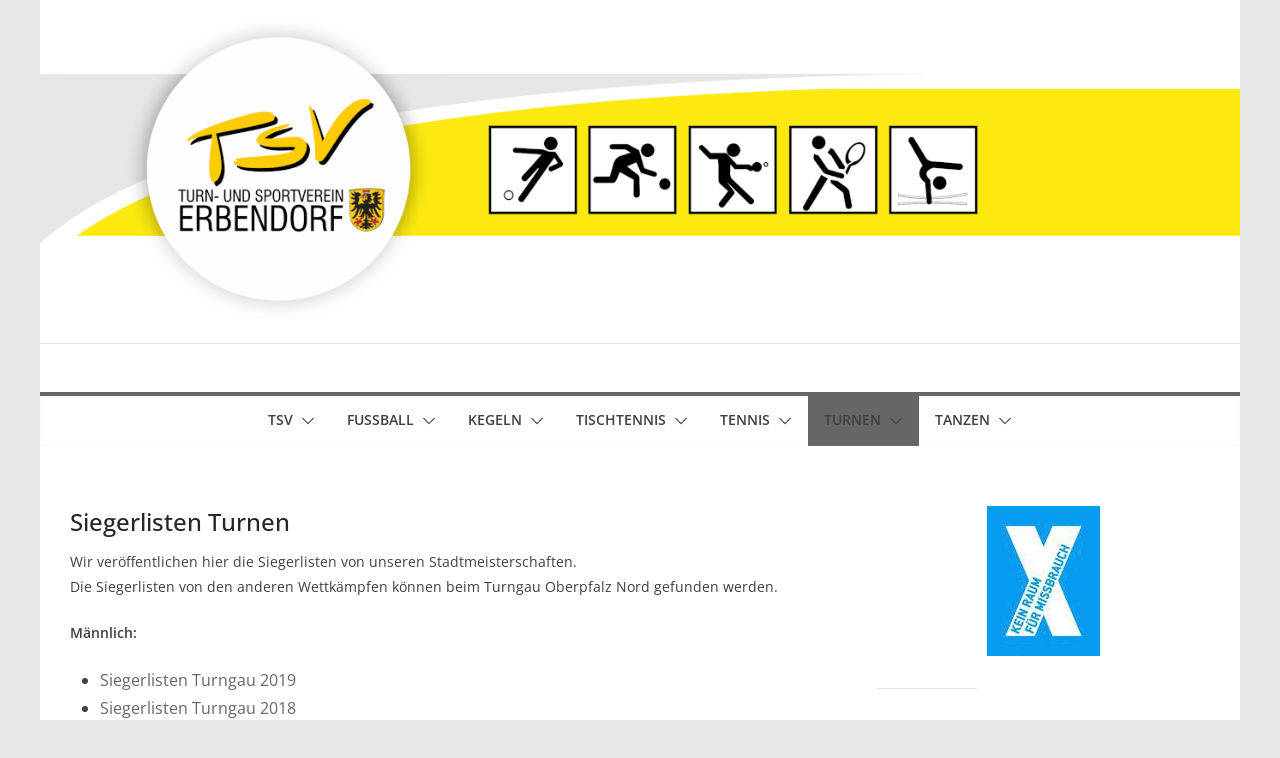

--- FILE ---
content_type: text/html; charset=UTF-8
request_url: https://www.tsv-erbendorf.de/siegerlisten-turnen
body_size: 12059
content:
		<!doctype html>
		<html lang="de">
		
<head>

			<meta charset="UTF-8"/>
		<meta name="viewport" content="width=device-width, initial-scale=1">
		<link rel="profile" href="http://gmpg.org/xfn/11"/>
		
	<title>Siegerlisten Turnen &#8211; TSV Erbendorf</title>
<meta name='robots' content='max-image-preview:large' />
<link rel="alternate" type="application/rss+xml" title="TSV Erbendorf &raquo; Feed" href="https://www.tsv-erbendorf.de/feed" />
<script type="text/javascript">
/* <![CDATA[ */
window._wpemojiSettings = {"baseUrl":"https:\/\/s.w.org\/images\/core\/emoji\/14.0.0\/72x72\/","ext":".png","svgUrl":"https:\/\/s.w.org\/images\/core\/emoji\/14.0.0\/svg\/","svgExt":".svg","source":{"concatemoji":"https:\/\/www.tsv-erbendorf.de\/wp-includes\/js\/wp-emoji-release.min.js?ver=6.4.7"}};
/*! This file is auto-generated */
!function(i,n){var o,s,e;function c(e){try{var t={supportTests:e,timestamp:(new Date).valueOf()};sessionStorage.setItem(o,JSON.stringify(t))}catch(e){}}function p(e,t,n){e.clearRect(0,0,e.canvas.width,e.canvas.height),e.fillText(t,0,0);var t=new Uint32Array(e.getImageData(0,0,e.canvas.width,e.canvas.height).data),r=(e.clearRect(0,0,e.canvas.width,e.canvas.height),e.fillText(n,0,0),new Uint32Array(e.getImageData(0,0,e.canvas.width,e.canvas.height).data));return t.every(function(e,t){return e===r[t]})}function u(e,t,n){switch(t){case"flag":return n(e,"\ud83c\udff3\ufe0f\u200d\u26a7\ufe0f","\ud83c\udff3\ufe0f\u200b\u26a7\ufe0f")?!1:!n(e,"\ud83c\uddfa\ud83c\uddf3","\ud83c\uddfa\u200b\ud83c\uddf3")&&!n(e,"\ud83c\udff4\udb40\udc67\udb40\udc62\udb40\udc65\udb40\udc6e\udb40\udc67\udb40\udc7f","\ud83c\udff4\u200b\udb40\udc67\u200b\udb40\udc62\u200b\udb40\udc65\u200b\udb40\udc6e\u200b\udb40\udc67\u200b\udb40\udc7f");case"emoji":return!n(e,"\ud83e\udef1\ud83c\udffb\u200d\ud83e\udef2\ud83c\udfff","\ud83e\udef1\ud83c\udffb\u200b\ud83e\udef2\ud83c\udfff")}return!1}function f(e,t,n){var r="undefined"!=typeof WorkerGlobalScope&&self instanceof WorkerGlobalScope?new OffscreenCanvas(300,150):i.createElement("canvas"),a=r.getContext("2d",{willReadFrequently:!0}),o=(a.textBaseline="top",a.font="600 32px Arial",{});return e.forEach(function(e){o[e]=t(a,e,n)}),o}function t(e){var t=i.createElement("script");t.src=e,t.defer=!0,i.head.appendChild(t)}"undefined"!=typeof Promise&&(o="wpEmojiSettingsSupports",s=["flag","emoji"],n.supports={everything:!0,everythingExceptFlag:!0},e=new Promise(function(e){i.addEventListener("DOMContentLoaded",e,{once:!0})}),new Promise(function(t){var n=function(){try{var e=JSON.parse(sessionStorage.getItem(o));if("object"==typeof e&&"number"==typeof e.timestamp&&(new Date).valueOf()<e.timestamp+604800&&"object"==typeof e.supportTests)return e.supportTests}catch(e){}return null}();if(!n){if("undefined"!=typeof Worker&&"undefined"!=typeof OffscreenCanvas&&"undefined"!=typeof URL&&URL.createObjectURL&&"undefined"!=typeof Blob)try{var e="postMessage("+f.toString()+"("+[JSON.stringify(s),u.toString(),p.toString()].join(",")+"));",r=new Blob([e],{type:"text/javascript"}),a=new Worker(URL.createObjectURL(r),{name:"wpTestEmojiSupports"});return void(a.onmessage=function(e){c(n=e.data),a.terminate(),t(n)})}catch(e){}c(n=f(s,u,p))}t(n)}).then(function(e){for(var t in e)n.supports[t]=e[t],n.supports.everything=n.supports.everything&&n.supports[t],"flag"!==t&&(n.supports.everythingExceptFlag=n.supports.everythingExceptFlag&&n.supports[t]);n.supports.everythingExceptFlag=n.supports.everythingExceptFlag&&!n.supports.flag,n.DOMReady=!1,n.readyCallback=function(){n.DOMReady=!0}}).then(function(){return e}).then(function(){var e;n.supports.everything||(n.readyCallback(),(e=n.source||{}).concatemoji?t(e.concatemoji):e.wpemoji&&e.twemoji&&(t(e.twemoji),t(e.wpemoji)))}))}((window,document),window._wpemojiSettings);
/* ]]> */
</script>
<style id='wp-emoji-styles-inline-css' type='text/css'>

	img.wp-smiley, img.emoji {
		display: inline !important;
		border: none !important;
		box-shadow: none !important;
		height: 1em !important;
		width: 1em !important;
		margin: 0 0.07em !important;
		vertical-align: -0.1em !important;
		background: none !important;
		padding: 0 !important;
	}
</style>
<link rel='stylesheet' id='wp-block-library-css' href='https://www.tsv-erbendorf.de/wp-includes/css/dist/block-library/style.min.css?ver=6.4.7' type='text/css' media='all' />
<style id='wp-block-library-theme-inline-css' type='text/css'>
.wp-block-audio figcaption{color:#555;font-size:13px;text-align:center}.is-dark-theme .wp-block-audio figcaption{color:hsla(0,0%,100%,.65)}.wp-block-audio{margin:0 0 1em}.wp-block-code{border:1px solid #ccc;border-radius:4px;font-family:Menlo,Consolas,monaco,monospace;padding:.8em 1em}.wp-block-embed figcaption{color:#555;font-size:13px;text-align:center}.is-dark-theme .wp-block-embed figcaption{color:hsla(0,0%,100%,.65)}.wp-block-embed{margin:0 0 1em}.blocks-gallery-caption{color:#555;font-size:13px;text-align:center}.is-dark-theme .blocks-gallery-caption{color:hsla(0,0%,100%,.65)}.wp-block-image figcaption{color:#555;font-size:13px;text-align:center}.is-dark-theme .wp-block-image figcaption{color:hsla(0,0%,100%,.65)}.wp-block-image{margin:0 0 1em}.wp-block-pullquote{border-bottom:4px solid;border-top:4px solid;color:currentColor;margin-bottom:1.75em}.wp-block-pullquote cite,.wp-block-pullquote footer,.wp-block-pullquote__citation{color:currentColor;font-size:.8125em;font-style:normal;text-transform:uppercase}.wp-block-quote{border-left:.25em solid;margin:0 0 1.75em;padding-left:1em}.wp-block-quote cite,.wp-block-quote footer{color:currentColor;font-size:.8125em;font-style:normal;position:relative}.wp-block-quote.has-text-align-right{border-left:none;border-right:.25em solid;padding-left:0;padding-right:1em}.wp-block-quote.has-text-align-center{border:none;padding-left:0}.wp-block-quote.is-large,.wp-block-quote.is-style-large,.wp-block-quote.is-style-plain{border:none}.wp-block-search .wp-block-search__label{font-weight:700}.wp-block-search__button{border:1px solid #ccc;padding:.375em .625em}:where(.wp-block-group.has-background){padding:1.25em 2.375em}.wp-block-separator.has-css-opacity{opacity:.4}.wp-block-separator{border:none;border-bottom:2px solid;margin-left:auto;margin-right:auto}.wp-block-separator.has-alpha-channel-opacity{opacity:1}.wp-block-separator:not(.is-style-wide):not(.is-style-dots){width:100px}.wp-block-separator.has-background:not(.is-style-dots){border-bottom:none;height:1px}.wp-block-separator.has-background:not(.is-style-wide):not(.is-style-dots){height:2px}.wp-block-table{margin:0 0 1em}.wp-block-table td,.wp-block-table th{word-break:normal}.wp-block-table figcaption{color:#555;font-size:13px;text-align:center}.is-dark-theme .wp-block-table figcaption{color:hsla(0,0%,100%,.65)}.wp-block-video figcaption{color:#555;font-size:13px;text-align:center}.is-dark-theme .wp-block-video figcaption{color:hsla(0,0%,100%,.65)}.wp-block-video{margin:0 0 1em}.wp-block-template-part.has-background{margin-bottom:0;margin-top:0;padding:1.25em 2.375em}
</style>
<style id='global-styles-inline-css' type='text/css'>
body{--wp--preset--color--black: #000000;--wp--preset--color--cyan-bluish-gray: #abb8c3;--wp--preset--color--white: #ffffff;--wp--preset--color--pale-pink: #f78da7;--wp--preset--color--vivid-red: #cf2e2e;--wp--preset--color--luminous-vivid-orange: #ff6900;--wp--preset--color--luminous-vivid-amber: #fcb900;--wp--preset--color--light-green-cyan: #7bdcb5;--wp--preset--color--vivid-green-cyan: #00d084;--wp--preset--color--pale-cyan-blue: #8ed1fc;--wp--preset--color--vivid-cyan-blue: #0693e3;--wp--preset--color--vivid-purple: #9b51e0;--wp--preset--gradient--vivid-cyan-blue-to-vivid-purple: linear-gradient(135deg,rgba(6,147,227,1) 0%,rgb(155,81,224) 100%);--wp--preset--gradient--light-green-cyan-to-vivid-green-cyan: linear-gradient(135deg,rgb(122,220,180) 0%,rgb(0,208,130) 100%);--wp--preset--gradient--luminous-vivid-amber-to-luminous-vivid-orange: linear-gradient(135deg,rgba(252,185,0,1) 0%,rgba(255,105,0,1) 100%);--wp--preset--gradient--luminous-vivid-orange-to-vivid-red: linear-gradient(135deg,rgba(255,105,0,1) 0%,rgb(207,46,46) 100%);--wp--preset--gradient--very-light-gray-to-cyan-bluish-gray: linear-gradient(135deg,rgb(238,238,238) 0%,rgb(169,184,195) 100%);--wp--preset--gradient--cool-to-warm-spectrum: linear-gradient(135deg,rgb(74,234,220) 0%,rgb(151,120,209) 20%,rgb(207,42,186) 40%,rgb(238,44,130) 60%,rgb(251,105,98) 80%,rgb(254,248,76) 100%);--wp--preset--gradient--blush-light-purple: linear-gradient(135deg,rgb(255,206,236) 0%,rgb(152,150,240) 100%);--wp--preset--gradient--blush-bordeaux: linear-gradient(135deg,rgb(254,205,165) 0%,rgb(254,45,45) 50%,rgb(107,0,62) 100%);--wp--preset--gradient--luminous-dusk: linear-gradient(135deg,rgb(255,203,112) 0%,rgb(199,81,192) 50%,rgb(65,88,208) 100%);--wp--preset--gradient--pale-ocean: linear-gradient(135deg,rgb(255,245,203) 0%,rgb(182,227,212) 50%,rgb(51,167,181) 100%);--wp--preset--gradient--electric-grass: linear-gradient(135deg,rgb(202,248,128) 0%,rgb(113,206,126) 100%);--wp--preset--gradient--midnight: linear-gradient(135deg,rgb(2,3,129) 0%,rgb(40,116,252) 100%);--wp--preset--font-size--small: 13px;--wp--preset--font-size--medium: 20px;--wp--preset--font-size--large: 36px;--wp--preset--font-size--x-large: 42px;--wp--preset--spacing--20: 0.44rem;--wp--preset--spacing--30: 0.67rem;--wp--preset--spacing--40: 1rem;--wp--preset--spacing--50: 1.5rem;--wp--preset--spacing--60: 2.25rem;--wp--preset--spacing--70: 3.38rem;--wp--preset--spacing--80: 5.06rem;--wp--preset--shadow--natural: 6px 6px 9px rgba(0, 0, 0, 0.2);--wp--preset--shadow--deep: 12px 12px 50px rgba(0, 0, 0, 0.4);--wp--preset--shadow--sharp: 6px 6px 0px rgba(0, 0, 0, 0.2);--wp--preset--shadow--outlined: 6px 6px 0px -3px rgba(255, 255, 255, 1), 6px 6px rgba(0, 0, 0, 1);--wp--preset--shadow--crisp: 6px 6px 0px rgba(0, 0, 0, 1);}body { margin: 0; }.wp-site-blocks > .alignleft { float: left; margin-right: 2em; }.wp-site-blocks > .alignright { float: right; margin-left: 2em; }.wp-site-blocks > .aligncenter { justify-content: center; margin-left: auto; margin-right: auto; }:where(.wp-site-blocks) > * { margin-block-start: 24px; margin-block-end: 0; }:where(.wp-site-blocks) > :first-child:first-child { margin-block-start: 0; }:where(.wp-site-blocks) > :last-child:last-child { margin-block-end: 0; }body { --wp--style--block-gap: 24px; }:where(body .is-layout-flow)  > :first-child:first-child{margin-block-start: 0;}:where(body .is-layout-flow)  > :last-child:last-child{margin-block-end: 0;}:where(body .is-layout-flow)  > *{margin-block-start: 24px;margin-block-end: 0;}:where(body .is-layout-constrained)  > :first-child:first-child{margin-block-start: 0;}:where(body .is-layout-constrained)  > :last-child:last-child{margin-block-end: 0;}:where(body .is-layout-constrained)  > *{margin-block-start: 24px;margin-block-end: 0;}:where(body .is-layout-flex) {gap: 24px;}:where(body .is-layout-grid) {gap: 24px;}body .is-layout-flow > .alignleft{float: left;margin-inline-start: 0;margin-inline-end: 2em;}body .is-layout-flow > .alignright{float: right;margin-inline-start: 2em;margin-inline-end: 0;}body .is-layout-flow > .aligncenter{margin-left: auto !important;margin-right: auto !important;}body .is-layout-constrained > .alignleft{float: left;margin-inline-start: 0;margin-inline-end: 2em;}body .is-layout-constrained > .alignright{float: right;margin-inline-start: 2em;margin-inline-end: 0;}body .is-layout-constrained > .aligncenter{margin-left: auto !important;margin-right: auto !important;}body .is-layout-constrained > :where(:not(.alignleft):not(.alignright):not(.alignfull)){max-width: var(--wp--style--global--content-size);margin-left: auto !important;margin-right: auto !important;}body .is-layout-constrained > .alignwide{max-width: var(--wp--style--global--wide-size);}body .is-layout-flex{display: flex;}body .is-layout-flex{flex-wrap: wrap;align-items: center;}body .is-layout-flex > *{margin: 0;}body .is-layout-grid{display: grid;}body .is-layout-grid > *{margin: 0;}body{padding-top: 0px;padding-right: 0px;padding-bottom: 0px;padding-left: 0px;}a:where(:not(.wp-element-button)){text-decoration: underline;}.wp-element-button, .wp-block-button__link{background-color: #32373c;border-width: 0;color: #fff;font-family: inherit;font-size: inherit;line-height: inherit;padding: calc(0.667em + 2px) calc(1.333em + 2px);text-decoration: none;}.has-black-color{color: var(--wp--preset--color--black) !important;}.has-cyan-bluish-gray-color{color: var(--wp--preset--color--cyan-bluish-gray) !important;}.has-white-color{color: var(--wp--preset--color--white) !important;}.has-pale-pink-color{color: var(--wp--preset--color--pale-pink) !important;}.has-vivid-red-color{color: var(--wp--preset--color--vivid-red) !important;}.has-luminous-vivid-orange-color{color: var(--wp--preset--color--luminous-vivid-orange) !important;}.has-luminous-vivid-amber-color{color: var(--wp--preset--color--luminous-vivid-amber) !important;}.has-light-green-cyan-color{color: var(--wp--preset--color--light-green-cyan) !important;}.has-vivid-green-cyan-color{color: var(--wp--preset--color--vivid-green-cyan) !important;}.has-pale-cyan-blue-color{color: var(--wp--preset--color--pale-cyan-blue) !important;}.has-vivid-cyan-blue-color{color: var(--wp--preset--color--vivid-cyan-blue) !important;}.has-vivid-purple-color{color: var(--wp--preset--color--vivid-purple) !important;}.has-black-background-color{background-color: var(--wp--preset--color--black) !important;}.has-cyan-bluish-gray-background-color{background-color: var(--wp--preset--color--cyan-bluish-gray) !important;}.has-white-background-color{background-color: var(--wp--preset--color--white) !important;}.has-pale-pink-background-color{background-color: var(--wp--preset--color--pale-pink) !important;}.has-vivid-red-background-color{background-color: var(--wp--preset--color--vivid-red) !important;}.has-luminous-vivid-orange-background-color{background-color: var(--wp--preset--color--luminous-vivid-orange) !important;}.has-luminous-vivid-amber-background-color{background-color: var(--wp--preset--color--luminous-vivid-amber) !important;}.has-light-green-cyan-background-color{background-color: var(--wp--preset--color--light-green-cyan) !important;}.has-vivid-green-cyan-background-color{background-color: var(--wp--preset--color--vivid-green-cyan) !important;}.has-pale-cyan-blue-background-color{background-color: var(--wp--preset--color--pale-cyan-blue) !important;}.has-vivid-cyan-blue-background-color{background-color: var(--wp--preset--color--vivid-cyan-blue) !important;}.has-vivid-purple-background-color{background-color: var(--wp--preset--color--vivid-purple) !important;}.has-black-border-color{border-color: var(--wp--preset--color--black) !important;}.has-cyan-bluish-gray-border-color{border-color: var(--wp--preset--color--cyan-bluish-gray) !important;}.has-white-border-color{border-color: var(--wp--preset--color--white) !important;}.has-pale-pink-border-color{border-color: var(--wp--preset--color--pale-pink) !important;}.has-vivid-red-border-color{border-color: var(--wp--preset--color--vivid-red) !important;}.has-luminous-vivid-orange-border-color{border-color: var(--wp--preset--color--luminous-vivid-orange) !important;}.has-luminous-vivid-amber-border-color{border-color: var(--wp--preset--color--luminous-vivid-amber) !important;}.has-light-green-cyan-border-color{border-color: var(--wp--preset--color--light-green-cyan) !important;}.has-vivid-green-cyan-border-color{border-color: var(--wp--preset--color--vivid-green-cyan) !important;}.has-pale-cyan-blue-border-color{border-color: var(--wp--preset--color--pale-cyan-blue) !important;}.has-vivid-cyan-blue-border-color{border-color: var(--wp--preset--color--vivid-cyan-blue) !important;}.has-vivid-purple-border-color{border-color: var(--wp--preset--color--vivid-purple) !important;}.has-vivid-cyan-blue-to-vivid-purple-gradient-background{background: var(--wp--preset--gradient--vivid-cyan-blue-to-vivid-purple) !important;}.has-light-green-cyan-to-vivid-green-cyan-gradient-background{background: var(--wp--preset--gradient--light-green-cyan-to-vivid-green-cyan) !important;}.has-luminous-vivid-amber-to-luminous-vivid-orange-gradient-background{background: var(--wp--preset--gradient--luminous-vivid-amber-to-luminous-vivid-orange) !important;}.has-luminous-vivid-orange-to-vivid-red-gradient-background{background: var(--wp--preset--gradient--luminous-vivid-orange-to-vivid-red) !important;}.has-very-light-gray-to-cyan-bluish-gray-gradient-background{background: var(--wp--preset--gradient--very-light-gray-to-cyan-bluish-gray) !important;}.has-cool-to-warm-spectrum-gradient-background{background: var(--wp--preset--gradient--cool-to-warm-spectrum) !important;}.has-blush-light-purple-gradient-background{background: var(--wp--preset--gradient--blush-light-purple) !important;}.has-blush-bordeaux-gradient-background{background: var(--wp--preset--gradient--blush-bordeaux) !important;}.has-luminous-dusk-gradient-background{background: var(--wp--preset--gradient--luminous-dusk) !important;}.has-pale-ocean-gradient-background{background: var(--wp--preset--gradient--pale-ocean) !important;}.has-electric-grass-gradient-background{background: var(--wp--preset--gradient--electric-grass) !important;}.has-midnight-gradient-background{background: var(--wp--preset--gradient--midnight) !important;}.has-small-font-size{font-size: var(--wp--preset--font-size--small) !important;}.has-medium-font-size{font-size: var(--wp--preset--font-size--medium) !important;}.has-large-font-size{font-size: var(--wp--preset--font-size--large) !important;}.has-x-large-font-size{font-size: var(--wp--preset--font-size--x-large) !important;}
.wp-block-navigation a:where(:not(.wp-element-button)){color: inherit;}
.wp-block-pullquote{font-size: 1.5em;line-height: 1.6;}
</style>
<link rel='stylesheet' id='colormag_style-css' href='https://www.tsv-erbendorf.de/wp-content/themes/colormag/style.css?ver=3.1.4' type='text/css' media='all' />
<style id='colormag_style-inline-css' type='text/css'>
.colormag-button,
			blockquote, button,
			input[type=reset],
			input[type=button],
			input[type=submit],
			.cm-home-icon.front_page_on,
			.cm-post-categories a,
			.cm-primary-nav ul li ul li:hover,
			.cm-primary-nav ul li.current-menu-item,
			.cm-primary-nav ul li.current_page_ancestor,
			.cm-primary-nav ul li.current-menu-ancestor,
			.cm-primary-nav ul li.current_page_item,
			.cm-primary-nav ul li:hover,
			.cm-primary-nav ul li.focus,
			.cm-mobile-nav li a:hover,
			.colormag-header-clean #cm-primary-nav .cm-menu-toggle:hover,
			.cm-header .cm-mobile-nav li:hover,
			.cm-header .cm-mobile-nav li.current-page-ancestor,
			.cm-header .cm-mobile-nav li.current-menu-ancestor,
			.cm-header .cm-mobile-nav li.current-page-item,
			.cm-header .cm-mobile-nav li.current-menu-item,
			.cm-primary-nav ul li.focus > a,
			.cm-layout-2 .cm-primary-nav ul ul.sub-menu li.focus > a,
			.cm-mobile-nav .current-menu-item>a, .cm-mobile-nav .current_page_item>a,
			.colormag-header-clean .cm-mobile-nav li:hover > a,
			.colormag-header-clean .cm-mobile-nav li.current-page-ancestor > a,
			.colormag-header-clean .cm-mobile-nav li.current-menu-ancestor > a,
			.colormag-header-clean .cm-mobile-nav li.current-page-item > a,
			.colormag-header-clean .cm-mobile-nav li.current-menu-item > a,
			.fa.search-top:hover,
			.widget_call_to_action .btn--primary,
			.colormag-footer--classic .cm-footer-cols .cm-row .cm-widget-title span::before,
			.colormag-footer--classic-bordered .cm-footer-cols .cm-row .cm-widget-title span::before,
			.cm-featured-posts .cm-widget-title span,
			.cm-featured-category-slider-widget .cm-slide-content .cm-entry-header-meta .cm-post-categories a,
			.cm-highlighted-posts .cm-post-content .cm-entry-header-meta .cm-post-categories a,
			.cm-category-slide-next, .cm-category-slide-prev, .slide-next,
			.slide-prev, .cm-tabbed-widget ul li, .cm-posts .wp-pagenavi .current,
			.cm-posts .wp-pagenavi a:hover, .cm-secondary .cm-widget-title span,
			.cm-posts .post .cm-post-content .cm-entry-header-meta .cm-post-categories a,
			.cm-page-header .cm-page-title span, .entry-meta .post-format i,
			.format-link, .cm-entry-button, .infinite-scroll .tg-infinite-scroll,
			.no-more-post-text, .pagination span,
			.comments-area .comment-author-link span,
			.cm-footer-cols .cm-row .cm-widget-title span,
			.advertisement_above_footer .cm-widget-title span,
			.error, .cm-primary .cm-widget-title span,
			.related-posts-wrapper.style-three .cm-post-content .cm-entry-title a:hover:before,
			.cm-slider-area .cm-widget-title span,
			.cm-beside-slider-widget .cm-widget-title span,
			.top-full-width-sidebar .cm-widget-title span,
			.wp-block-quote, .wp-block-quote.is-style-large,
			.wp-block-quote.has-text-align-right,
			.cm-error-404 .cm-btn, .widget .wp-block-heading, .wp-block-search button,
			.widget a::before, .cm-post-date a::before,
			.byline a::before,
			.colormag-footer--classic-bordered .cm-widget-title::before,
			.wp-block-button__link,
			#cm-tertiary .cm-widget-title span,
			.link-pagination .post-page-numbers.current,
			.wp-block-query-pagination-numbers .page-numbers.current,
			.wp-element-button,
			.wp-block-button .wp-block-button__link,
			.wp-element-button,
			.cm-layout-2 .cm-primary-nav ul ul.sub-menu li:hover,
			.cm-layout-2 .cm-primary-nav ul ul.sub-menu li.current-menu-ancestor,
			.cm-layout-2 .cm-primary-nav ul ul.sub-menu li.current-menu-item,
			.cm-layout-2 .cm-primary-nav ul ul.sub-menu li.focus,
			.search-wrap button,
			.page-numbers .current,
			.wp-block-search .wp-element-button:hover{background-color:#666666;}a,
			.cm-layout-2 #cm-primary-nav .fa.search-top:hover,
			.cm-layout-2 #cm-primary-nav.cm-mobile-nav .cm-random-post a:hover .fa-random,
			.cm-layout-2 #cm-primary-nav.cm-primary-nav .cm-random-post a:hover .fa-random,
			.cm-layout-2 .breaking-news .newsticker a:hover,
			.cm-layout-2 .cm-primary-nav ul li.current-menu-item > a,
			.cm-layout-2 .cm-primary-nav ul li.current_page_item > a,
			.cm-layout-2 .cm-primary-nav ul li:hover > a,
			.cm-layout-2 .cm-primary-nav ul li.focus > a
			.dark-skin .cm-layout-2-style-1 #cm-primary-nav.cm-primary-nav .cm-home-icon:hover .fa,
			.byline a:hover, .comments a:hover, .cm-edit-link a:hover, .cm-post-date a:hover,
			.social-links:not(.cm-header-actions .social-links) i.fa:hover, .cm-tag-links a:hover,
			.colormag-header-clean .social-links li:hover i.fa, .cm-layout-2-style-1 .social-links li:hover i.fa,
			.colormag-header-clean .breaking-news .newsticker a:hover, .widget_featured_posts .article-content .cm-entry-title a:hover,
			.widget_featured_slider .slide-content .cm-below-entry-meta .byline a:hover,
			.widget_featured_slider .slide-content .cm-below-entry-meta .comments a:hover,
			.widget_featured_slider .slide-content .cm-below-entry-meta .cm-post-date a:hover,
			.widget_featured_slider .slide-content .cm-entry-title a:hover,
			.widget_block_picture_news.widget_featured_posts .article-content .cm-entry-title a:hover,
			.widget_highlighted_posts .article-content .cm-below-entry-meta .byline a:hover,
			.widget_highlighted_posts .article-content .cm-below-entry-meta .comments a:hover,
			.widget_highlighted_posts .article-content .cm-below-entry-meta .cm-post-date a:hover,
			.widget_highlighted_posts .article-content .cm-entry-title a:hover, i.fa-arrow-up, i.fa-arrow-down,
			.cm-site-title a, #content .post .article-content .cm-entry-title a:hover, .entry-meta .byline i,
			.entry-meta .cat-links i, .entry-meta a, .post .cm-entry-title a:hover, .search .cm-entry-title a:hover,
			.entry-meta .comments-link a:hover, .entry-meta .cm-edit-link a:hover, .entry-meta .cm-post-date a:hover,
			.entry-meta .cm-tag-links a:hover, .single #content .tags a:hover, .count, .next a:hover, .previous a:hover,
			.related-posts-main-title .fa, .single-related-posts .article-content .cm-entry-title a:hover,
			.pagination a span:hover,
			#content .comments-area a.comment-cm-edit-link:hover, #content .comments-area a.comment-permalink:hover,
			#content .comments-area article header cite a:hover, .comments-area .comment-author-link a:hover,
			.comment .comment-reply-link:hover,
			.nav-next a, .nav-previous a,
			#cm-footer .cm-footer-menu ul li a:hover,
			.cm-footer-cols .cm-row a:hover, a#scroll-up i, .related-posts-wrapper-flyout .cm-entry-title a:hover,
			.human-diff-time .human-diff-time-display:hover,
			.cm-layout-2-style-1 #cm-primary-nav .fa:hover,
			.cm-footer-bar a,
			.cm-post-date a:hover,
			.cm-author a:hover,
			.cm-comments-link a:hover,
			.cm-tag-links a:hover,
			.cm-edit-link a:hover,
			.cm-footer-bar .copyright a,
			.cm-featured-posts .cm-entry-title a:hover,
			.cm-posts .post .cm-post-content .cm-entry-title a:hover,
			.cm-posts .post .single-title-above .cm-entry-title a:hover,
			.cm-layout-2 .cm-primary-nav ul li:hover > a,
			.cm-layout-2 #cm-primary-nav .fa:hover,
			.cm-entry-title a:hover,
			button:hover, input[type="button"]:hover,
			input[type="reset"]:hover,
			input[type="submit"]:hover,
			.wp-block-button .wp-block-button__link:hover,
			.cm-button:hover,
			.wp-element-button:hover,
			li.product .added_to_cart:hover,
			.comments-area .comment-permalink:hover,
			.cm-footer-bar-area .cm-footer-bar__2 a{color:#666666;}#cm-primary-nav,
			.cm-contained .cm-header-2 .cm-row{border-top-color:#666666;}.cm-layout-2 #cm-primary-nav,
			.cm-layout-2 .cm-primary-nav ul ul.sub-menu li:hover,
			.cm-layout-2 .cm-primary-nav ul > li:hover > a,
			.cm-layout-2 .cm-primary-nav ul > li.current-menu-item > a,
			.cm-layout-2 .cm-primary-nav ul > li.current-menu-ancestor > a,
			.cm-layout-2 .cm-primary-nav ul ul.sub-menu li.current-menu-ancestor,
			.cm-layout-2 .cm-primary-nav ul ul.sub-menu li.current-menu-item,
			.cm-layout-2 .cm-primary-nav ul ul.sub-menu li.focus,
			cm-layout-2 .cm-primary-nav ul ul.sub-menu li.current-menu-ancestor,
			cm-layout-2 .cm-primary-nav ul ul.sub-menu li.current-menu-item,
			cm-layout-2 #cm-primary-nav .cm-menu-toggle:hover,
			cm-layout-2 #cm-primary-nav.cm-mobile-nav .cm-menu-toggle,
			cm-layout-2 .cm-primary-nav ul > li:hover > a,
			cm-layout-2 .cm-primary-nav ul > li.current-menu-item > a,
			cm-layout-2 .cm-primary-nav ul > li.current-menu-ancestor > a,
			.cm-layout-2 .cm-primary-nav ul li.focus > a, .pagination a span:hover,
			.cm-error-404 .cm-btn,
			.single-post .cm-post-categories a::after,
			.widget .block-title,
			.cm-layout-2 .cm-primary-nav ul li.focus > a,
			button,
			input[type="button"],
			input[type="reset"],
			input[type="submit"],
			.wp-block-button .wp-block-button__link,
			.cm-button,
			.wp-element-button,
			li.product .added_to_cart{border-color:#666666;}.cm-secondary .cm-widget-title,
			#cm-tertiary .cm-widget-title,
			.widget_featured_posts .widget-title,
			#secondary .widget-title,
			#cm-tertiary .widget-title,
			.cm-page-header .cm-page-title,
			.cm-footer-cols .cm-row .widget-title,
			.advertisement_above_footer .widget-title,
			#primary .widget-title,
			.widget_slider_area .widget-title,
			.widget_beside_slider .widget-title,
			.top-full-width-sidebar .widget-title,
			.cm-footer-cols .cm-row .cm-widget-title,
			.cm-footer-bar .copyright a,
			.cm-layout-2.cm-layout-2-style-2 #cm-primary-nav,
			.cm-layout-2 .cm-primary-nav ul > li:hover > a,
			.cm-layout-2 .cm-primary-nav ul > li.current-menu-item > a{border-bottom-color:#666666;}.cm-header .cm-menu-toggle svg,
			.cm-header .cm-menu-toggle svg{fill:#fff;}.cm-footer-bar-area .cm-footer-bar__2 a{color:#207daf;}.mzb-featured-posts, .mzb-social-icon, .mzb-featured-categories, .mzb-social-icons-insert{--color--light--primary:rgba(102,102,102,0.1);}body{--color--light--primary:#666666;--color--primary:#666666;}
</style>
<link rel='stylesheet' id='font-awesome-4-css' href='https://www.tsv-erbendorf.de/wp-content/themes/colormag/assets/library/font-awesome/css/v4-shims.min.css?ver=4.7.0' type='text/css' media='all' />
<link rel='stylesheet' id='font-awesome-all-css' href='https://www.tsv-erbendorf.de/wp-content/themes/colormag/assets/library/font-awesome/css/all.min.css?ver=6.2.4' type='text/css' media='all' />
<link rel='stylesheet' id='font-awesome-solid-css' href='https://www.tsv-erbendorf.de/wp-content/themes/colormag/assets/library/font-awesome/css/solid.min.css?ver=6.2.4' type='text/css' media='all' />
<script type="text/javascript" src="https://www.tsv-erbendorf.de/wp-includes/js/jquery/jquery.min.js?ver=3.7.1" id="jquery-core-js"></script>
<script type="text/javascript" src="https://www.tsv-erbendorf.de/wp-includes/js/jquery/jquery-migrate.min.js?ver=3.4.1" id="jquery-migrate-js"></script>
<!--[if lte IE 8]>
<script type="text/javascript" src="https://www.tsv-erbendorf.de/wp-content/themes/colormag/assets/js/html5shiv.min.js?ver=3.1.4" id="html5-js"></script>
<![endif]-->
<link rel="https://api.w.org/" href="https://www.tsv-erbendorf.de/wp-json/" /><link rel="alternate" type="application/json" href="https://www.tsv-erbendorf.de/wp-json/wp/v2/pages/18011" /><link rel="EditURI" type="application/rsd+xml" title="RSD" href="https://www.tsv-erbendorf.de/xmlrpc.php?rsd" />
<meta name="generator" content="WordPress 6.4.7" />
<link rel="canonical" href="https://www.tsv-erbendorf.de/siegerlisten-turnen" />
<link rel='shortlink' href='https://www.tsv-erbendorf.de/?p=18011' />
<link rel="alternate" type="application/json+oembed" href="https://www.tsv-erbendorf.de/wp-json/oembed/1.0/embed?url=https%3A%2F%2Fwww.tsv-erbendorf.de%2Fsiegerlisten-turnen" />
<link rel="alternate" type="text/xml+oembed" href="https://www.tsv-erbendorf.de/wp-json/oembed/1.0/embed?url=https%3A%2F%2Fwww.tsv-erbendorf.de%2Fsiegerlisten-turnen&#038;format=xml" />
<style type="text/css" id="custom-background-css">
body.custom-background { background-color: #e6e6e6; }
</style>
			<style type="text/css" id="wp-custom-css">
			#header-text-nav-wrap {
	display:none
}

a {
	color: #666666;
}

body {
	padding: 0
}		</style>
		
</head>

<body class="page-template-default page page-id-18011 custom-background wp-embed-responsive cm-header-layout-2 adv-style-1  boxed">




		<div id="page" class="hfeed site">
				<a class="skip-link screen-reader-text" href="#main">Zum Inhalt springen</a>
		

			<header id="cm-masthead" class="cm-header cm-layout-2 cm-layout-2-style-1">
		
		
				<div class="cm-main-header">
		
		<div id="wp-custom-header" class="wp-custom-header"><div class="header-image-wrap"><a href="https://www.tsv-erbendorf.de/" title="TSV Erbendorf" rel="home"><img src="https://www.tsv-erbendorf.de/wp-content/uploads/2022/04/cropped-Homepage.png" class="header-image" width="1400" height="400" alt="TSV Erbendorf"></a></div></div>
	<div id="cm-header-1" class="cm-header-1">
		<div class="cm-container">
			<div class="cm-row">

				<div class="cm-header-col-1">
										<div id="cm-site-branding" class="cm-site-branding">
							</div><!-- #cm-site-branding -->
	
				</div><!-- .cm-header-col-1 -->

				<div class="cm-header-col-2">
								</div><!-- .cm-header-col-2 -->

		</div>
	</div>
</div>
		
<div id="cm-header-2" class="cm-header-2">
	<nav id="cm-primary-nav" class="cm-primary-nav">
		<div class="cm-container">
			<div class="cm-row">
				
							
					<p class="cm-menu-toggle" aria-expanded="false">
						<svg class="cm-icon cm-icon--bars" xmlns="http://www.w3.org/2000/svg" viewBox="0 0 24 24"><path d="M21 19H3a1 1 0 0 1 0-2h18a1 1 0 0 1 0 2Zm0-6H3a1 1 0 0 1 0-2h18a1 1 0 0 1 0 2Zm0-6H3a1 1 0 0 1 0-2h18a1 1 0 0 1 0 2Z"></path></svg>						<svg class="cm-icon cm-icon--x-mark" xmlns="http://www.w3.org/2000/svg" viewBox="0 0 24 24"><path d="m13.4 12 8.3-8.3c.4-.4.4-1 0-1.4s-1-.4-1.4 0L12 10.6 3.7 2.3c-.4-.4-1-.4-1.4 0s-.4 1 0 1.4l8.3 8.3-8.3 8.3c-.4.4-.4 1 0 1.4.2.2.4.3.7.3s.5-.1.7-.3l8.3-8.3 8.3 8.3c.2.2.5.3.7.3s.5-.1.7-.3c.4-.4.4-1 0-1.4L13.4 12z"></path></svg>					</p>
					<div class="cm-menu-primary-container"><ul id="menu-tsv" class="menu"><li id="menu-item-9" class="menu-item menu-item-type-custom menu-item-object-custom menu-item-has-children menu-item-9"><a href="/">TSV</a><span role="button" tabindex="0" class="cm-submenu-toggle" onkeypress=""><svg class="cm-icon" xmlns="http://www.w3.org/2000/svg" xml:space="preserve" viewBox="0 0 24 24"><path d="M12 17.5c-.3 0-.5-.1-.7-.3l-9-9c-.4-.4-.4-1 0-1.4s1-.4 1.4 0l8.3 8.3 8.3-8.3c.4-.4 1-.4 1.4 0s.4 1 0 1.4l-9 9c-.2.2-.4.3-.7.3z"/></svg></span>
<ul class="sub-menu">
	<li id="menu-item-44" class="menu-item menu-item-type-custom menu-item-object-custom menu-item-44"><a href="/">Berichte</a></li>
	<li id="menu-item-18675" class="menu-item menu-item-type-post_type menu-item-object-page menu-item-18675"><a href="https://www.tsv-erbendorf.de/sportheim">Sportheim</a></li>
	<li id="menu-item-18627" class="menu-item menu-item-type-post_type menu-item-object-page menu-item-18627"><a href="https://www.tsv-erbendorf.de/datenschutzerkaerung">Datenschutzerkärung</a></li>
	<li id="menu-item-43" class="menu-item menu-item-type-post_type menu-item-object-page menu-item-43"><a href="https://www.tsv-erbendorf.de/aufnahmeantrag">Aufnahmeantrag</a></li>
	<li id="menu-item-19711" class="menu-item menu-item-type-post_type menu-item-object-page menu-item-19711"><a href="https://www.tsv-erbendorf.de/vereinsaustritt">Vereinsaustritt</a></li>
	<li id="menu-item-20327" class="menu-item menu-item-type-post_type menu-item-object-page menu-item-20327"><a href="https://www.tsv-erbendorf.de/satzung">Satzung</a></li>
	<li id="menu-item-20387" class="menu-item menu-item-type-post_type menu-item-object-page menu-item-20387"><a href="https://www.tsv-erbendorf.de/schutzkonzept">Schutzkonzept</a></li>
</ul>
</li>
<li id="menu-item-14" class="menu-item menu-item-type-taxonomy menu-item-object-category menu-item-has-children menu-item-14"><a href="https://www.tsv-erbendorf.de/category/fussball">Fußball</a><span role="button" tabindex="0" class="cm-submenu-toggle" onkeypress=""><svg class="cm-icon" xmlns="http://www.w3.org/2000/svg" xml:space="preserve" viewBox="0 0 24 24"><path d="M12 17.5c-.3 0-.5-.1-.7-.3l-9-9c-.4-.4-.4-1 0-1.4s1-.4 1.4 0l8.3 8.3 8.3-8.3c.4-.4 1-.4 1.4 0s.4 1 0 1.4l-9 9c-.2.2-.4.3-.7.3z"/></svg></span>
<ul class="sub-menu">
	<li id="menu-item-37" class="menu-item menu-item-type-post_type menu-item-object-page menu-item-37"><a href="https://www.tsv-erbendorf.de/fussball-ansprechpartner">Ansprechpartner</a></li>
	<li id="menu-item-19044" class="menu-item menu-item-type-post_type menu-item-object-page menu-item-19044"><a href="https://www.tsv-erbendorf.de/fussball-trainingszeiten">Trainingszeiten</a></li>
</ul>
</li>
<li id="menu-item-104" class="menu-item menu-item-type-taxonomy menu-item-object-category menu-item-has-children menu-item-104"><a href="https://www.tsv-erbendorf.de/category/kegeln">Kegeln</a><span role="button" tabindex="0" class="cm-submenu-toggle" onkeypress=""><svg class="cm-icon" xmlns="http://www.w3.org/2000/svg" xml:space="preserve" viewBox="0 0 24 24"><path d="M12 17.5c-.3 0-.5-.1-.7-.3l-9-9c-.4-.4-.4-1 0-1.4s1-.4 1.4 0l8.3 8.3 8.3-8.3c.4-.4 1-.4 1.4 0s.4 1 0 1.4l-9 9c-.2.2-.4.3-.7.3z"/></svg></span>
<ul class="sub-menu">
	<li id="menu-item-106" class="menu-item menu-item-type-post_type menu-item-object-page menu-item-106"><a href="https://www.tsv-erbendorf.de/kegeln-ansprechpartner">Ansprechpartner</a></li>
	<li id="menu-item-107" class="menu-item menu-item-type-post_type menu-item-object-page menu-item-107"><a href="https://www.tsv-erbendorf.de/kegeln-training-oeffentlich">Trainingszeiten</a></li>
</ul>
</li>
<li id="menu-item-176" class="menu-item menu-item-type-taxonomy menu-item-object-category menu-item-has-children menu-item-176"><a href="https://www.tsv-erbendorf.de/category/tischtennis">Tischtennis</a><span role="button" tabindex="0" class="cm-submenu-toggle" onkeypress=""><svg class="cm-icon" xmlns="http://www.w3.org/2000/svg" xml:space="preserve" viewBox="0 0 24 24"><path d="M12 17.5c-.3 0-.5-.1-.7-.3l-9-9c-.4-.4-.4-1 0-1.4s1-.4 1.4 0l8.3 8.3 8.3-8.3c.4-.4 1-.4 1.4 0s.4 1 0 1.4l-9 9c-.2.2-.4.3-.7.3z"/></svg></span>
<ul class="sub-menu">
	<li id="menu-item-175" class="menu-item menu-item-type-post_type menu-item-object-page menu-item-175"><a href="https://www.tsv-erbendorf.de/ansprechpartner-tischtennis">Ansprechpartner</a></li>
	<li id="menu-item-14804" class="menu-item menu-item-type-post_type menu-item-object-page menu-item-14804"><a href="https://www.tsv-erbendorf.de/hallenbelegung-tischtennis">Trainingszeiten</a></li>
</ul>
</li>
<li id="menu-item-161" class="menu-item menu-item-type-taxonomy menu-item-object-category menu-item-has-children menu-item-161"><a href="https://www.tsv-erbendorf.de/category/tennis">Tennis</a><span role="button" tabindex="0" class="cm-submenu-toggle" onkeypress=""><svg class="cm-icon" xmlns="http://www.w3.org/2000/svg" xml:space="preserve" viewBox="0 0 24 24"><path d="M12 17.5c-.3 0-.5-.1-.7-.3l-9-9c-.4-.4-.4-1 0-1.4s1-.4 1.4 0l8.3 8.3 8.3-8.3c.4-.4 1-.4 1.4 0s.4 1 0 1.4l-9 9c-.2.2-.4.3-.7.3z"/></svg></span>
<ul class="sub-menu">
	<li id="menu-item-19213" class="menu-item menu-item-type-post_type menu-item-object-page menu-item-19213"><a href="https://www.tsv-erbendorf.de/tennisanlage">Spielplan Herren 60</a></li>
	<li id="menu-item-19211" class="menu-item menu-item-type-post_type menu-item-object-page menu-item-19211"><a href="https://www.tsv-erbendorf.de/tennis-ansprechpartner">Ansprechpartner</a></li>
	<li id="menu-item-19210" class="menu-item menu-item-type-post_type menu-item-object-page menu-item-19210"><a href="https://www.tsv-erbendorf.de/tennis-mannschaften">Mannschaften</a></li>
	<li id="menu-item-19209" class="menu-item menu-item-type-post_type menu-item-object-page menu-item-19209"><a href="https://www.tsv-erbendorf.de/tennis-spielplan">Spielplan Damen 30</a></li>
	<li id="menu-item-19043" class="menu-item menu-item-type-post_type menu-item-object-page menu-item-19043"><a href="https://www.tsv-erbendorf.de/trainingszeiten-tennis">Trainingszeiten</a></li>
	<li id="menu-item-20691" class="menu-item menu-item-type-post_type menu-item-object-page menu-item-20691"><a href="https://www.tsv-erbendorf.de/aufnahmeantrag">Aufnahmeantrag</a></li>
</ul>
</li>
<li id="menu-item-184" class="menu-item menu-item-type-taxonomy menu-item-object-category current-menu-ancestor current-menu-parent menu-item-has-children menu-item-184"><a href="https://www.tsv-erbendorf.de/category/turnen">Turnen</a><span role="button" tabindex="0" class="cm-submenu-toggle" onkeypress=""><svg class="cm-icon" xmlns="http://www.w3.org/2000/svg" xml:space="preserve" viewBox="0 0 24 24"><path d="M12 17.5c-.3 0-.5-.1-.7-.3l-9-9c-.4-.4-.4-1 0-1.4s1-.4 1.4 0l8.3 8.3 8.3-8.3c.4-.4 1-.4 1.4 0s.4 1 0 1.4l-9 9c-.2.2-.4.3-.7.3z"/></svg></span>
<ul class="sub-menu">
	<li id="menu-item-183" class="menu-item menu-item-type-post_type menu-item-object-page menu-item-183"><a href="https://www.tsv-erbendorf.de/ansprechpartner-turnen">Ansprechpartner</a></li>
	<li id="menu-item-182" class="menu-item menu-item-type-post_type menu-item-object-page menu-item-182"><a href="https://www.tsv-erbendorf.de/trainingszeiten-turnen">Trainingszeiten</a></li>
	<li id="menu-item-18019" class="menu-item menu-item-type-post_type menu-item-object-page current-menu-item page_item page-item-18011 current_page_item menu-item-18019"><a href="https://www.tsv-erbendorf.de/siegerlisten-turnen" aria-current="page">Siegerlisten Turnen</a></li>
</ul>
</li>
<li id="menu-item-189" class="menu-item menu-item-type-taxonomy menu-item-object-category menu-item-has-children menu-item-189"><a href="https://www.tsv-erbendorf.de/category/tanzen">Tanzen</a><span role="button" tabindex="0" class="cm-submenu-toggle" onkeypress=""><svg class="cm-icon" xmlns="http://www.w3.org/2000/svg" xml:space="preserve" viewBox="0 0 24 24"><path d="M12 17.5c-.3 0-.5-.1-.7-.3l-9-9c-.4-.4-.4-1 0-1.4s1-.4 1.4 0l8.3 8.3 8.3-8.3c.4-.4 1-.4 1.4 0s.4 1 0 1.4l-9 9c-.2.2-.4.3-.7.3z"/></svg></span>
<ul class="sub-menu">
	<li id="menu-item-188" class="menu-item menu-item-type-post_type menu-item-object-page menu-item-188"><a href="https://www.tsv-erbendorf.de/ansprechpartner-tanzen">Ansprechpartner</a></li>
	<li id="menu-item-14800" class="menu-item menu-item-type-post_type menu-item-object-page menu-item-14800"><a href="https://www.tsv-erbendorf.de/trainingszeiten-tanzen">Trainingszeiten</a></li>
</ul>
</li>
</ul></div>
			</div>
		</div>
	</nav>
</div>
			
				</div> <!-- /.cm-main-header -->
		
				</header><!-- #cm-masthead -->
		
		

	<div id="cm-content" class="cm-content">
		
		<div class="cm-container">
		<div class="cm-row">
	
		<div id="cm-primary" class="cm-primary">
			<div class="cm-posts" class="clearfix">
				
<article id="post-18011" class="post-18011 page type-page status-publish hentry">
	
	
			<header class="cm-entry-header">
			<h1 class="cm-entry-title">
				Siegerlisten Turnen			</h1 >
		</header>

		
	<div class="cm-entry-summary">
		<p>Wir veröffentlichen hier die Siegerlisten von unseren Stadtmeisterschaften.<br />
Die Siegerlisten von den anderen Wettkämpfen können beim Turngau Oberpfalz Nord gefunden werden.</p>
<p><strong>Männlich:</strong></p>
<ul>
<li><a href="https://www.turngau-oberpfalz-nord.de/ger%C3%A4tturnen-ml/siegerliste-2019/" target="_blank" rel="noopener noreferrer">Siegerlisten Turngau 2019</a></li>
<li><a href="https://www.turngau-oberpfalz-nord.de/ger%C3%A4tturnen-ml/siegerliste-2018/" target="_blank" rel="noopener noreferrer">Siegerlisten Turngau 2018</a></li>
<li><a href="https://www.turngau-oberpfalz-nord.de/ger%C3%A4tturnen-ml/siegerliste-2017-1/" target="_blank" rel="noopener noreferrer">Siegerlisten Turngau 2017</a></li>
<li><a href="https://www.turngau-oberpfalz-nord.de/ger%C3%A4tturnen-ml/siegerliste-2016/" target="_blank" rel="noopener noreferrer">Siegerlisten Turngau 2016</a></li>
<li><a href="https://www.turngau-oberpfalz-nord.de/ger%C3%A4tturnen-ml/siegerliste-2015/" target="_blank" rel="noopener noreferrer">Siegerlisten Turngau 2015</a></li>
</ul>
<p><strong>Weiblich:</strong></p>
<ul>
<li><a href="https://www.turngau-oberpfalz-nord.de/ger%C3%A4tturnen-wbl/siegerliste-2019/" target="_blank" rel="noopener noreferrer">Siegerlisten Turngau 2019</a></li>
<li><a href="https://www.turngau-oberpfalz-nord.de/ger%C3%A4tturnen-wbl/siegerlisten-2018-1/" target="_blank" rel="noopener noreferrer">Siegerlisten Turngau 2018</a></li>
<li><a href="https://www.turngau-oberpfalz-nord.de/ger%C3%A4tturnen-wbl/siegerliste-2017/" target="_blank" rel="noopener noreferrer">Siegerlisten Turngau 2017</a></li>
<li><a href="https://www.turngau-oberpfalz-nord.de/ger%C3%A4tturnen-wbl/siegerliste-2016/" target="_blank" rel="noopener noreferrer">Siegerlisten Turngau 2016</a></li>
</ul>
<h3>Siegerlisten Stadtmeisterschaften 2019</h3>
<ul>
<li><a href="https://www.tsv-erbendorf.de/wp-content/uploads/2019/05/2019_STM_Siegerlisten_Maennlich.pdf" target="_blank" rel="noopener noreferrer">2019_STM_Siegerlisten_Maennlich</a></li>
<li><a href="https://www.tsv-erbendorf.de/wp-content/uploads/2019/05/2019_STM_Siegerlisten_Weiblich.pdf" target="_blank" rel="noopener noreferrer">2019_STM_Siegerlisten_Weiblich</a></li>
</ul>
<h3>Siegerlisten Stadtmeisterschaften 2018</h3>
<ul>
<li><a href="https://www.tsv-erbendorf.de/wp-content/uploads/2019/01/2018_Siegerlisten-_maennlich.pdf" target="_blank" rel="noopener noreferrer">2018_Siegerlisten-_maennlich.pdf</a></li>
<li><a href="https://www.tsv-erbendorf.de/wp-content/uploads/2019/01/2018_Siegerlisten-_weiblich.pdf" target="_blank" rel="noopener noreferrer">2018_Siegerlisten-_weiblich.pdf</a></li>
</ul>
<h3>Siegerlisten Stadtmeisterschaften 2017</h3>
<ul>
<li><a href="https://www.tsv-erbendorf.de/wp-content/uploads/2017/07/2017_STM_Siegerlisten_Kinderturnen.pdf" target="_blank" rel="noopener noreferrer">2017_STM_Siegerlisten_Kinderturnen.pdf</a></li>
<li><a href="https://www.tsv-erbendorf.de/wp-content/uploads/2017/07/2017_STM_Siegerlisten_männlich.pdf" target="_blank" rel="noopener noreferrer">2017_STM_Siegerlisten_männlich.pdf</a></li>
<li><a href="https://www.tsv-erbendorf.de/wp-content/uploads/2017/07/2017_STM_Siegerlisten_weiblich.pdf" target="_blank" rel="noopener noreferrer">2017_STM_Siegerlisten_weiblich.pdf</a></li>
</ul>
	</div>

	<div class="cm-entry-footer">
			</div>

	</article>
			</div><!-- .cm-posts -->
		</div><!-- #cm-primary -->

	
<div id="cm-secondary" class="cm-secondary">
	
	<aside id="block-2" class="widget widget_block widget_media_image">
<figure class="wp-block-image aligncenter size-full"><a href="https://www.tsv-erbendorf.de/schutzkonzept"><img loading="lazy" decoding="async" width="113" height="150" src="https://www.tsv-erbendorf.de/wp-content/uploads/2024/02/praevention_sbp.jpg" alt="" class="wp-image-20386"/></a></figure>
</aside><aside id="block-5" class="widget widget_block">
<hr class="wp-block-separator has-alpha-channel-opacity"/>
</aside><aside id="block-7" class="widget widget_block widget_text">
<p><strong>+++ Jetzt NEU +++</strong></p>
</aside><aside id="block-9" class="widget widget_block widget_text">
<p>Besuchen Sie den <a href="https://tsv-erbendorf.fan12.de/" target="_blank" rel="noreferrer noopener"><strong>TSV Erbendorf Fanshop</strong></a> und entdecken Sie eine Vielzahl an Fanartikeln. Hier finden Sie Trikots, Schals, Mützen und vieles mehr.</p>
</aside><aside id="block-10" class="widget widget_block widget_text">
<p><a href="https://tsv-erbendorf.fan12.de/" target="_blank" rel="noreferrer noopener">https://tsv-erbendorf.fan12.de/</a></p>
</aside><aside id="custom_html-3" class="widget_text widget widget_custom_html"><h3 class="cm-widget-title"><span>Sponsoren</span></h3><div class="textwidget custom-html-widget"><div style="text-align: center">

<a href="https://vertretung.allianz.de/stefan.klamt" target="_blank" rel="noopener">
<img alt="Allianz Klamt" src="https://www.tsv-erbendorf.de/wp-content/uploads/2016/03/allianz.png"  style="width:300px;height:82px"/>
</a>

<hr>

<a href="http://metallbau-goetzl.de" target="_blank" rel="noopener">
<img alt="Metallbau Götzl" src="/wp-content/uploads/2015/08/anzeige_210x148mm_metallbau_goetzl_10ok2012.png" />
</a>




<hr>
<a href="http://www.brennerei-schraml.de" target="_blank" rel="noopener">
<img alt="Brennerei Schraml" src="https://www.tsv-erbendorf.de/wp-content/uploads/2016/03/schraml.png" style="width:190px;height:67px" />
</a>



<hr>
<a href="https://www.zahnarzt-erbendorf.de" target="_blank" rel="noopener">
<img alt="Zahnärzte am Steinwald" src="https:/&#47;&#x77;&#x77;w&#46;&#x74;&#x73;v&#45;&#x65;&#x72;b&#101;&#x6e;&#x64;o&#114;&#x66;&#x2e;d&#101;&#47;&#x77;&#x70;-&#99;&#x6f;&#x6e;t&#101;&#x6e;&#x74;/&#117;&#x70;&#x6c;o&#97;&#x64;&#x73;/&#50;&#x30;&#x31;9&#47;&#48;&#x37;&#x2f;Z&#101;&#x69;&#x63;h&#101;&#x6e;&#x66;l&#97;&#x25;&#x43;C&#37;&#x38;&#x38;c&#104;&#x65;&#x2d;1&#64;&#48;&#x2e;&#x35;x&#46;&#x70;&#x6e;g" style="width:190px;height:87px" />
</a>



<hr>
<a href="https://www.poellath-erbendorf.de" target="_blank" rel="noopener">
<img alt="Pöllath Erbendorf" src="https://www.tsv-erbendorf.de/wp-content/uploads/2019/07/0e6310_f57bff7642ab44c196a16bc5566f2589_mv2.png" style="width:190px;height:60px" />
</a>



<hr>
<a href="https://www.pflasterbau-dumler.de" target="_blank" rel="noopener">
<img alt="Pflasterbau Alexander Dumler" src="https://www.tsv-erbendorf.de/wp-content/uploads/2019/07/Pflasterbau_Dumler_RGB-200x58.png" style="width:190px;height:55px" />
</a>

	
<hr>
<a href="https://www.holzbau-schraml.de/" target="_blank" rel="noopener">
<img alt="Holzbau Schraml" src="https://www.tsv-erbendorf.de/wp-content/uploads/2020/08/15873087_397536143926825_1626619960172757882_n-e1596484596603.jpg" style="width:190px;height:93px" />
</a>
	

</div></div></aside><aside id="search-2" class="widget widget_search">
<form action="https://www.tsv-erbendorf.de/" class="search-form searchform clearfix" method="get" role="search">

	<div class="search-wrap">
		<input type="search"
		       class="s field"
		       name="s"
		       value=""
		       placeholder="Suchen"
		/>

		<button class="search-icon" type="submit"></button>
	</div>

</form><!-- .searchform -->
</aside>
		<aside id="recent-posts-2" class="widget widget_recent_entries">
		<h3 class="cm-widget-title"><span>Neueste Beiträge</span></h3>
		<ul>
											<li>
					<a href="https://www.tsv-erbendorf.de/tischtennis/tsv-erbendorf-vor-verbandsliga-debuet.html">TSV Erbendorf vor Verbandsliga-Debüt</a>
									</li>
											<li>
					<a href="https://www.tsv-erbendorf.de/allgemein/tsv-erbendorf-schafft-historischen-aufstieg-in-die-verbandsliga.html">TSV Erbendorf schafft historischen Aufstieg in die Verbandsliga</a>
									</li>
											<li>
					<a href="https://www.tsv-erbendorf.de/tischtennis/erbendorfer-tischtennis-jugend-glaenzt-bei-bezirksmeisterschaft.html">Erbendorfer Tischtennis-Jugend glänzt bei Bezirksmeisterschaft</a>
									</li>
											<li>
					<a href="https://www.tsv-erbendorf.de/allgemein/ehrungen-bei-der-jahreshauptversammlung-des-tsv-erbendorf.html">Ehrungen bei der Jahreshauptversammlung des TSV Erbendorf</a>
									</li>
											<li>
					<a href="https://www.tsv-erbendorf.de/allgemein/jahreshauptversammlung-des-tsv-erbendorf.html">Jahreshauptversammlung des TSV Erbendorf</a>
									</li>
					</ul>

		</aside><aside id="archives-2" class="widget widget_archive"><h3 class="cm-widget-title"><span>Archiv</span></h3>
			<ul>
					<li><a href='https://www.tsv-erbendorf.de/2026/01'>Januar 2026</a></li>
	<li><a href='https://www.tsv-erbendorf.de/2025/12'>Dezember 2025</a></li>
	<li><a href='https://www.tsv-erbendorf.de/2025/10'>Oktober 2025</a></li>
	<li><a href='https://www.tsv-erbendorf.de/2025/06'>Juni 2025</a></li>
	<li><a href='https://www.tsv-erbendorf.de/2025/05'>Mai 2025</a></li>
	<li><a href='https://www.tsv-erbendorf.de/2025/03'>März 2025</a></li>
	<li><a href='https://www.tsv-erbendorf.de/2025/02'>Februar 2025</a></li>
	<li><a href='https://www.tsv-erbendorf.de/2025/01'>Januar 2025</a></li>
	<li><a href='https://www.tsv-erbendorf.de/2024/12'>Dezember 2024</a></li>
	<li><a href='https://www.tsv-erbendorf.de/2024/11'>November 2024</a></li>
	<li><a href='https://www.tsv-erbendorf.de/2024/10'>Oktober 2024</a></li>
	<li><a href='https://www.tsv-erbendorf.de/2024/09'>September 2024</a></li>
	<li><a href='https://www.tsv-erbendorf.de/2024/06'>Juni 2024</a></li>
	<li><a href='https://www.tsv-erbendorf.de/2024/05'>Mai 2024</a></li>
	<li><a href='https://www.tsv-erbendorf.de/2024/03'>März 2024</a></li>
	<li><a href='https://www.tsv-erbendorf.de/2024/02'>Februar 2024</a></li>
	<li><a href='https://www.tsv-erbendorf.de/2024/01'>Januar 2024</a></li>
	<li><a href='https://www.tsv-erbendorf.de/2023/12'>Dezember 2023</a></li>
	<li><a href='https://www.tsv-erbendorf.de/2023/09'>September 2023</a></li>
	<li><a href='https://www.tsv-erbendorf.de/2023/08'>August 2023</a></li>
	<li><a href='https://www.tsv-erbendorf.de/2023/07'>Juli 2023</a></li>
	<li><a href='https://www.tsv-erbendorf.de/2023/06'>Juni 2023</a></li>
	<li><a href='https://www.tsv-erbendorf.de/2023/05'>Mai 2023</a></li>
	<li><a href='https://www.tsv-erbendorf.de/2023/02'>Februar 2023</a></li>
	<li><a href='https://www.tsv-erbendorf.de/2023/01'>Januar 2023</a></li>
	<li><a href='https://www.tsv-erbendorf.de/2022/12'>Dezember 2022</a></li>
	<li><a href='https://www.tsv-erbendorf.de/2022/11'>November 2022</a></li>
	<li><a href='https://www.tsv-erbendorf.de/2022/10'>Oktober 2022</a></li>
	<li><a href='https://www.tsv-erbendorf.de/2022/09'>September 2022</a></li>
	<li><a href='https://www.tsv-erbendorf.de/2022/08'>August 2022</a></li>
	<li><a href='https://www.tsv-erbendorf.de/2022/07'>Juli 2022</a></li>
	<li><a href='https://www.tsv-erbendorf.de/2022/05'>Mai 2022</a></li>
	<li><a href='https://www.tsv-erbendorf.de/2022/04'>April 2022</a></li>
	<li><a href='https://www.tsv-erbendorf.de/2022/03'>März 2022</a></li>
	<li><a href='https://www.tsv-erbendorf.de/2022/02'>Februar 2022</a></li>
	<li><a href='https://www.tsv-erbendorf.de/2022/01'>Januar 2022</a></li>
	<li><a href='https://www.tsv-erbendorf.de/2021/12'>Dezember 2021</a></li>
	<li><a href='https://www.tsv-erbendorf.de/2021/11'>November 2021</a></li>
	<li><a href='https://www.tsv-erbendorf.de/2021/10'>Oktober 2021</a></li>
	<li><a href='https://www.tsv-erbendorf.de/2021/09'>September 2021</a></li>
	<li><a href='https://www.tsv-erbendorf.de/2021/08'>August 2021</a></li>
	<li><a href='https://www.tsv-erbendorf.de/2021/07'>Juli 2021</a></li>
	<li><a href='https://www.tsv-erbendorf.de/2021/06'>Juni 2021</a></li>
	<li><a href='https://www.tsv-erbendorf.de/2021/04'>April 2021</a></li>
	<li><a href='https://www.tsv-erbendorf.de/2021/02'>Februar 2021</a></li>
	<li><a href='https://www.tsv-erbendorf.de/2020/12'>Dezember 2020</a></li>
	<li><a href='https://www.tsv-erbendorf.de/2020/11'>November 2020</a></li>
	<li><a href='https://www.tsv-erbendorf.de/2020/10'>Oktober 2020</a></li>
	<li><a href='https://www.tsv-erbendorf.de/2020/09'>September 2020</a></li>
	<li><a href='https://www.tsv-erbendorf.de/2020/04'>April 2020</a></li>
	<li><a href='https://www.tsv-erbendorf.de/2020/03'>März 2020</a></li>
	<li><a href='https://www.tsv-erbendorf.de/2020/02'>Februar 2020</a></li>
	<li><a href='https://www.tsv-erbendorf.de/2020/01'>Januar 2020</a></li>
	<li><a href='https://www.tsv-erbendorf.de/2019/12'>Dezember 2019</a></li>
	<li><a href='https://www.tsv-erbendorf.de/2019/11'>November 2019</a></li>
	<li><a href='https://www.tsv-erbendorf.de/2019/10'>Oktober 2019</a></li>
	<li><a href='https://www.tsv-erbendorf.de/2019/09'>September 2019</a></li>
	<li><a href='https://www.tsv-erbendorf.de/2019/08'>August 2019</a></li>
	<li><a href='https://www.tsv-erbendorf.de/2019/07'>Juli 2019</a></li>
	<li><a href='https://www.tsv-erbendorf.de/2019/06'>Juni 2019</a></li>
	<li><a href='https://www.tsv-erbendorf.de/2019/05'>Mai 2019</a></li>
	<li><a href='https://www.tsv-erbendorf.de/2019/04'>April 2019</a></li>
	<li><a href='https://www.tsv-erbendorf.de/2019/03'>März 2019</a></li>
	<li><a href='https://www.tsv-erbendorf.de/2019/02'>Februar 2019</a></li>
	<li><a href='https://www.tsv-erbendorf.de/2019/01'>Januar 2019</a></li>
	<li><a href='https://www.tsv-erbendorf.de/2018/12'>Dezember 2018</a></li>
	<li><a href='https://www.tsv-erbendorf.de/2018/11'>November 2018</a></li>
	<li><a href='https://www.tsv-erbendorf.de/2018/10'>Oktober 2018</a></li>
	<li><a href='https://www.tsv-erbendorf.de/2018/09'>September 2018</a></li>
	<li><a href='https://www.tsv-erbendorf.de/2018/08'>August 2018</a></li>
	<li><a href='https://www.tsv-erbendorf.de/2018/07'>Juli 2018</a></li>
	<li><a href='https://www.tsv-erbendorf.de/2018/06'>Juni 2018</a></li>
	<li><a href='https://www.tsv-erbendorf.de/2018/05'>Mai 2018</a></li>
	<li><a href='https://www.tsv-erbendorf.de/2018/04'>April 2018</a></li>
	<li><a href='https://www.tsv-erbendorf.de/2018/03'>März 2018</a></li>
	<li><a href='https://www.tsv-erbendorf.de/2018/02'>Februar 2018</a></li>
	<li><a href='https://www.tsv-erbendorf.de/2018/01'>Januar 2018</a></li>
	<li><a href='https://www.tsv-erbendorf.de/2017/12'>Dezember 2017</a></li>
	<li><a href='https://www.tsv-erbendorf.de/2017/11'>November 2017</a></li>
	<li><a href='https://www.tsv-erbendorf.de/2017/10'>Oktober 2017</a></li>
	<li><a href='https://www.tsv-erbendorf.de/2017/09'>September 2017</a></li>
	<li><a href='https://www.tsv-erbendorf.de/2017/08'>August 2017</a></li>
	<li><a href='https://www.tsv-erbendorf.de/2017/07'>Juli 2017</a></li>
	<li><a href='https://www.tsv-erbendorf.de/2017/06'>Juni 2017</a></li>
	<li><a href='https://www.tsv-erbendorf.de/2017/05'>Mai 2017</a></li>
	<li><a href='https://www.tsv-erbendorf.de/2017/04'>April 2017</a></li>
	<li><a href='https://www.tsv-erbendorf.de/2017/03'>März 2017</a></li>
	<li><a href='https://www.tsv-erbendorf.de/2017/02'>Februar 2017</a></li>
	<li><a href='https://www.tsv-erbendorf.de/2017/01'>Januar 2017</a></li>
	<li><a href='https://www.tsv-erbendorf.de/2016/12'>Dezember 2016</a></li>
	<li><a href='https://www.tsv-erbendorf.de/2016/11'>November 2016</a></li>
	<li><a href='https://www.tsv-erbendorf.de/2016/10'>Oktober 2016</a></li>
	<li><a href='https://www.tsv-erbendorf.de/2016/09'>September 2016</a></li>
	<li><a href='https://www.tsv-erbendorf.de/2016/08'>August 2016</a></li>
	<li><a href='https://www.tsv-erbendorf.de/2016/06'>Juni 2016</a></li>
	<li><a href='https://www.tsv-erbendorf.de/2016/05'>Mai 2016</a></li>
	<li><a href='https://www.tsv-erbendorf.de/2016/04'>April 2016</a></li>
	<li><a href='https://www.tsv-erbendorf.de/2016/03'>März 2016</a></li>
	<li><a href='https://www.tsv-erbendorf.de/2016/02'>Februar 2016</a></li>
	<li><a href='https://www.tsv-erbendorf.de/2016/01'>Januar 2016</a></li>
	<li><a href='https://www.tsv-erbendorf.de/2015/12'>Dezember 2015</a></li>
	<li><a href='https://www.tsv-erbendorf.de/2015/11'>November 2015</a></li>
	<li><a href='https://www.tsv-erbendorf.de/2015/10'>Oktober 2015</a></li>
	<li><a href='https://www.tsv-erbendorf.de/2015/09'>September 2015</a></li>
	<li><a href='https://www.tsv-erbendorf.de/2015/08'>August 2015</a></li>
	<li><a href='https://www.tsv-erbendorf.de/2015/07'>Juli 2015</a></li>
	<li><a href='https://www.tsv-erbendorf.de/2015/06'>Juni 2015</a></li>
	<li><a href='https://www.tsv-erbendorf.de/2015/05'>Mai 2015</a></li>
	<li><a href='https://www.tsv-erbendorf.de/2015/04'>April 2015</a></li>
	<li><a href='https://www.tsv-erbendorf.de/2015/03'>März 2015</a></li>
	<li><a href='https://www.tsv-erbendorf.de/2015/02'>Februar 2015</a></li>
	<li><a href='https://www.tsv-erbendorf.de/2015/01'>Januar 2015</a></li>
	<li><a href='https://www.tsv-erbendorf.de/2014/12'>Dezember 2014</a></li>
	<li><a href='https://www.tsv-erbendorf.de/2014/11'>November 2014</a></li>
	<li><a href='https://www.tsv-erbendorf.de/2014/10'>Oktober 2014</a></li>
			</ul>

			</aside><aside id="categories-2" class="widget widget_categories"><h3 class="cm-widget-title"><span>Kategorien</span></h3>
			<ul>
					<li class="cat-item cat-item-6"><a href="https://www.tsv-erbendorf.de/category/fussball/1-mannschaft">1. Mannschaft</a>
</li>
	<li class="cat-item cat-item-7"><a href="https://www.tsv-erbendorf.de/category/fussball/2-mannschaft">2. Mannschaft</a>
</li>
	<li class="cat-item cat-item-8"><a href="https://www.tsv-erbendorf.de/category/fussball/u19-junioren">A-Jugend</a>
</li>
	<li class="cat-item cat-item-9"><a href="https://www.tsv-erbendorf.de/category/fussball/u17-junioren">B-Jugend</a>
</li>
	<li class="cat-item cat-item-10"><a href="https://www.tsv-erbendorf.de/category/fussball/u15-junioren">C-Jugend</a>
</li>
	<li class="cat-item cat-item-53"><a href="https://www.tsv-erbendorf.de/category/fussball/u13-junioren">D-Jugend</a>
</li>
	<li class="cat-item cat-item-47"><a href="https://www.tsv-erbendorf.de/category/fussball/u11-junioren">E-Jugend</a>
</li>
	<li class="cat-item cat-item-46"><a href="https://www.tsv-erbendorf.de/category/fussball/u09-junioren-fussball">F-Jugend</a>
</li>
	<li class="cat-item cat-item-5"><a href="https://www.tsv-erbendorf.de/category/fussball">Fußball</a>
</li>
	<li class="cat-item cat-item-11"><a href="https://www.tsv-erbendorf.de/category/kegeln">Kegeln</a>
</li>
	<li class="cat-item cat-item-16"><a href="https://www.tsv-erbendorf.de/category/tanzen">Tanzen</a>
</li>
	<li class="cat-item cat-item-14"><a href="https://www.tsv-erbendorf.de/category/tischtennis">Tischtennis</a>
</li>
	<li class="cat-item cat-item-54"><a href="https://www.tsv-erbendorf.de/category/tsv">TSV</a>
</li>
	<li class="cat-item cat-item-15"><a href="https://www.tsv-erbendorf.de/category/turnen">Turnen</a>
</li>
	<li class="cat-item cat-item-71"><a href="https://www.tsv-erbendorf.de/category/fussball/ue32">Ü32</a>
</li>
	<li class="cat-item cat-item-1"><a href="https://www.tsv-erbendorf.de/category/allgemein">Verein</a>
</li>
			</ul>

			</aside><aside id="meta-2" class="widget widget_meta"><h3 class="cm-widget-title"><span>Meta</span></h3>
		<ul>
						<li><a href="https://www.tsv-erbendorf.de/wp-login.php">Anmelden</a></li>
			<li><a href="https://www.tsv-erbendorf.de/feed">Feed der Einträge</a></li>
			<li><a href="https://www.tsv-erbendorf.de/comments/feed">Kommentar-Feed</a></li>

			<li><a href="https://de.wordpress.org/">WordPress.org</a></li>
		</ul>

		</aside><aside id="block-4" class="widget widget_block widget_text">
<p></p>
</aside>
	</div>
</div>

		</div><!-- .cm-container -->
				</div><!-- #main -->
				<footer id="cm-footer" class="cm-footer colormag-footer--classic">
		
<div class="cm-footer-cols">
	<div class="cm-container">
		<div class="cm-row">
			
						<div class="cm-lower-footer-cols">
				<div class="cm-lower-footer-col cm-lower-footer-col--1">
									</div>

				<div class="cm-lower-footer-col cm-lower-footer-col--2">
									</div>
				<div class="cm-lower-footer-col cm-lower-footer-col--3">
									</div>
				<div class="cm-lower-footer-col cm-lower-footer-col--4">
					<aside id="nav_menu-4" class="widget widget_nav_menu"><div class="menu-footer-container"><ul id="menu-footer" class="menu"><li id="menu-item-19659" class="menu-item menu-item-type-post_type menu-item-object-page menu-item-19659"><a href="https://www.tsv-erbendorf.de/impressum">Impressum</a></li>
</ul></div></aside>				</div>
			</div>
			
		</div>
	</div>
</div>
		<div class="cm-footer-bar cm-footer-bar-style-1">
			<div class="cm-container">
				<div class="cm-row">
				<div class="cm-footer-bar-area">
		
		<div class="cm-footer-bar__1">
			
			<nav class="cm-footer-menu">
							</nav>
		</div> <!-- /.cm-footer-bar__1 -->

				<div class="cm-footer-bar__2">
			<div class="copyright">Copyright &copy; 2026 <a href="https://www.tsv-erbendorf.de/" title="TSV Erbendorf" ><span>TSV Erbendorf</span></a>. Alle Rechte vorbehalten.<br>Theme: <a href="https://themegrill.com/themes/colormag" target="_blank" title="ColorMag" rel="nofollow"><span>ColorMag</span></a> von ThemeGrill. Bereitgestellt von <a href="https://wordpress.org" target="_blank" title="WordPress" rel="nofollow"><span>WordPress</span></a>.</div>		</div> <!-- /.cm-footer-bar__2 -->
				</div><!-- .cm-footer-bar-area -->
						</div><!-- .cm-container -->
			</div><!-- .cm-row -->
		</div><!-- .cm-footer-bar -->
				</footer><!-- #cm-footer -->
					<a href="#cm-masthead" id="scroll-up"><i class="fa fa-chevron-up"></i></a>
				</div><!-- #page -->
		<script type="text/javascript" src="https://www.tsv-erbendorf.de/wp-content/themes/colormag/assets/js/jquery.bxslider.min.js?ver=3.1.4" id="colormag-bxslider-js"></script>
<script type="text/javascript" src="https://www.tsv-erbendorf.de/wp-content/themes/colormag/assets/js/navigation.min.js?ver=3.1.4" id="colormag-navigation-js"></script>
<script type="text/javascript" src="https://www.tsv-erbendorf.de/wp-content/themes/colormag/assets/js/fitvids/jquery.fitvids.min.js?ver=3.1.4" id="colormag-fitvids-js"></script>
<script type="text/javascript" src="https://www.tsv-erbendorf.de/wp-content/themes/colormag/assets/js/skip-link-focus-fix.min.js?ver=3.1.4" id="colormag-skip-link-focus-fix-js"></script>
<script type="text/javascript" src="https://www.tsv-erbendorf.de/wp-content/themes/colormag/assets/js/colormag-custom.min.js?ver=3.1.4" id="colormag-custom-js"></script>

</body>
</html>
